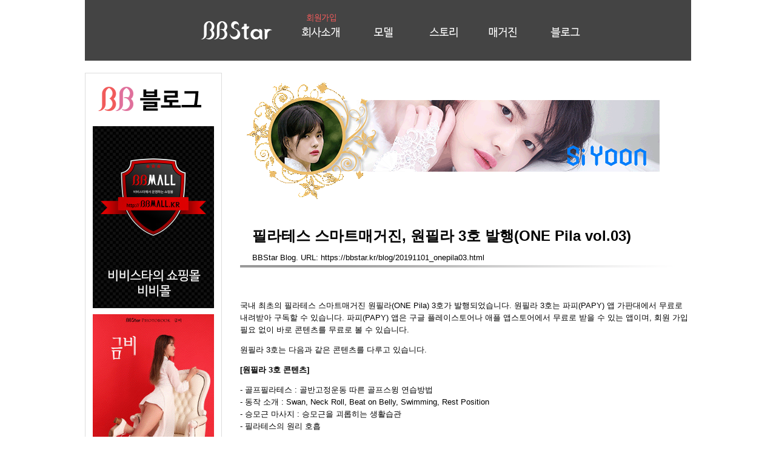

--- FILE ---
content_type: text/html; charset=UTF-8
request_url: https://bbstar.kr/blog/20191101_onepila03.html
body_size: 9624
content:
<!DOCTYPE html PUBLIC "-//W3C//DTD XHTML 1.0 Transitional//EN"
   "http://www.w3.org/TR/xhtml1/DTD/xhtml1-transitional.dtd">
<html xmlns="http://www.w3.org/1999/xhtml" id="sixapart-standard">
<head>
  <meta http-equiv="Content-Type" content="text/html; charset=utf-8" />
  <meta name="generator" content="BBStar.kr" />

  <link rel="alternate" type="application/atom+xml" title="Atom" href="https://bbstar.kr/blog/atom.xml" />
  <link rel="alternate" type="application/rss+xml" title="RSS 2.0" href="https://bbstar.kr/blog/index.xml" />

  <title>비비스타 블로그(BBStar Blog): 필라테스 스마트매거진, 원필라 3호 발행(ONE Pila vol.03)</title>

  <link rel="start" href="https://bbstar.kr/blog/" title="Home" />
  <link rel="prev" href="https://bbstar.kr/blog/item_stage04.html" title="박경준의 스테이지 4호(Stage vol.04)" />
  <link rel="next" href="https://bbstar.kr/blog/item_onepila03.html" title="원필라 3호 (ONE Pila vol.03)" />

  <!--
<rdf:RDF xmlns:rdf="http://www.w3.org/1999/02/22-rdf-syntax-ns#"
         xmlns:trackback="http://madskills.com/public/xml/rss/module/trackback/"
         xmlns:dc="http://purl.org/dc/elements/1.1/">
<rdf:Description
    rdf:about="https://bbstar.kr/blog/20191101_onepila03.html"
    trackback:ping="https://www.bbstar.kr/mt/mt-tb.cgi/650"
    dc:title="필라테스 스마트매거진, 원필라 3호 발행(ONE Pila vol.03)"
    dc:identifier="https://bbstar.kr/blog/20191101_onepila03.html"
    dc:subject="Log"
    dc:description="국내 최초의 필라테스 스마트매거진 원필라(ONE Pila) 3호가 발행되었습니다. 원필라 3호는 파피(PAPY) 앱 가판대에서 무료로 내려받아 구독할 수 있습니다. 파피(PAPY) 앱은 구글 플레이스토어나 애플 앱스토어에서 무료로 받을 수 있는 앱이며, 회원 가입 필요 없이 바로 콘텐츠를 무료로 볼 수 있습니다. 원필라..."
    dc:creator=""
    dc:date="2019-11-01T10:17:36+09:00" />
</rdf:RDF>
-->


  

  <script type="text/javascript" src="https://bbstar.kr/blog/mt-site.js"></script>

  <link rel="stylesheet" href="/bbstar.css" type="text/css" />
  <link rel="shortcut icon" href="/bbstar.ico" />
  <script language="Javascript" type="text/javascript" src="/bbstar.js"></script>

</head>

<body>

<!-- bbstar Blog Individual Entry Archive Template -->
<div id="bodybox">

  <script type="text/javascript"> menutop(); </script>
  <br />

  <div id="side">

  <center>
  <a href="/blog/index.html"><img src="/icon/side_blog.png" border="0" alt="go Blog Menu" /></a>
  <br />
  <script type="text/javascript"> ad_side(); </script>
  <br />
				
  <a href="/blog/archives.html"><img src="/icon/side_archives.png" border="0" alt="All Archives" /></a>
  <br />
  <br />
  <a href="https://bbstar.kr/blog/atom.xml"><img src="/icon/side_rss.png" border="0" alt="RSS, Atom" /></a>
  <br />
  <br />
  </center>
                     
<!-- side end -->
  </div>

	
  <div id="data">

  <script type="text/javascript"> ad_post(); </script>
  <br />

  <div id="data_titlebox">
  <h1 id="data_title"> 필라테스 스마트매거진, 원필라 3호 발행(ONE Pila vol.03) </h1>
  <span id="data_menu"> BBStar Blog. URL: https://bbstar.kr/blog/20191101_onepila03.html</span>
  </div>
  <br />
  <br />


                  <div class="data_text">
          <p>국내 최초의 필라테스 스마트매거진 원필라(ONE Pila) 3호가 발행되었습니다. 원필라 3호는 파피(PAPY) 앱 가판대에서 무료로 내려받아 구독할 수 있습니다. 파피(PAPY) 앱은 구글 플레이스토어나 애플 앱스토어에서 무료로 받을 수 있는 앱이며, 회원 가입 필요 없이 바로 콘텐츠를 무료로 볼 수 있습니다.</p>

<p>원필라 3호는 다음과 같은 콘텐츠를 다루고 있습니다.</p>

<p><strong>[원필라 3호 콘텐츠]</strong></p>

<p>- 골프필라테스 : 골반고정운동 따른 골프스윙 연습방법<br />
- 동작 소개 : Swan,  Neck Roll, Beat on Belly, Swimming, Rest Position<br />
- 승모근 마사지 : 승모근을 괴롭히는 생활습관<br />
- 필라테스의 원리 호흡</p>

<center>
<a href="https://play.google.com/store/apps/details?id=kr.bbstar.papy"><img src="/image/20191101_onepila03_2.jpg" alt="필라테스 스마트매거진, 원필라 3호 발행, ONE Pila vol.03" /></a>
</center>

          </div>
        
                     
        <br />
        <br />
        <br />

<script type="text/javascript"> ad_subitem4(); </script>
        <br />
        <br />


                  <div class="data_tag">
                      <font color="#ffffff"> 3호 </font>
                      <font color="#ffffff"> Anne pilates </font>
                      <font color="#ffffff"> Beat on Belly </font>
                      <font color="#ffffff"> Neck Roll </font>
                      <font color="#ffffff"> ONE Pila </font>
                      <font color="#ffffff"> Pilates </font>
                      <font color="#ffffff"> Pilates magazine </font>
                      <font color="#ffffff"> Rest Position </font>
                      <font color="#ffffff"> Swan </font>
                      <font color="#ffffff"> Swimming </font>
                      <font color="#ffffff"> app </font>
                      <font color="#ffffff"> apple </font>
                      <font color="#ffffff"> appstore </font>
                      <font color="#ffffff"> bbstar </font>
                      <font color="#ffffff"> ebook </font>
                      <font color="#ffffff"> google </font>
                      <font color="#ffffff"> ipad </font>
                      <font color="#ffffff"> iphone </font>
                      <font color="#ffffff"> itunes </font>
                      <font color="#ffffff"> magazine </font>
                      <font color="#ffffff"> playstore </font>
                      <font color="#ffffff"> smart magazine </font>
                      <font color="#ffffff"> 가판대 </font>
                      <font color="#ffffff"> 골반 </font>
                      <font color="#ffffff"> 골반고정운동 </font>
                      <font color="#ffffff"> 골프스윙 </font>
                      <font color="#ffffff"> 골프필라테스 </font>
                      <font color="#ffffff"> 교육 </font>
                      <font color="#ffffff"> 구글 </font>
                      <font color="#ffffff"> 동작소개 </font>
                      <font color="#ffffff"> 무료잡지 </font>
                      <font color="#ffffff"> 발행 </font>
                      <font color="#ffffff"> 비비스타 </font>
                      <font color="#ffffff"> 스마트매거진 </font>
                      <font color="#ffffff"> 스마트잡지 </font>
                      <font color="#ffffff"> 승모근 마사지 </font>
                      <font color="#ffffff"> 승모근. 마사지 </font>
                      <font color="#ffffff"> 아이템 </font>
                      <font color="#ffffff"> 아이템소개 </font>
                      <font color="#ffffff"> 아이튠즈 </font>
                      <font color="#ffffff"> 아이패드 </font>
                      <font color="#ffffff"> 아이폰 </font>
                      <font color="#ffffff"> 아이폰용 </font>
                      <font color="#ffffff"> 안드로이드 </font>
                      <font color="#ffffff"> 애플 </font>
                      <font color="#ffffff"> 앤필라테스 </font>
                      <font color="#ffffff"> 앱스토어 </font>
                      <font color="#ffffff"> 원리 호흡 </font>
                      <font color="#ffffff"> 원필라 </font>
                      <font color="#ffffff"> 윤정생각 </font>
                      <font color="#ffffff"> 음식과 필라테스 </font>
                      <font color="#ffffff"> 이북 </font>
                      <font color="#ffffff"> 전자잡지 </font>
                      <font color="#ffffff"> 전자책 </font>
                      <font color="#ffffff"> 전자책뷰어 </font>
                      <font color="#ffffff"> 지도자 </font>
                      <font color="#ffffff"> 최윤정 </font>
                      <font color="#ffffff"> 출시 </font>
                      <font color="#ffffff"> 플레이스토어 </font>
                      <font color="#ffffff"> 피크필라테스 </font>
                      <font color="#ffffff"> 필라테스 </font>
                      <font color="#ffffff"> 필라테스 동작 </font>
                      <font color="#ffffff"> 필라테스 지도자 </font>
                      <font color="#ffffff"> 필라테스교육 </font>
                      <font color="#ffffff"> 필라테스잡지 </font>
                      <font color="#ffffff"> 필라테스전문잡지 </font>
          
          </div>
        
  <br />
  <br />

<!-- 먼글(TrackBack) -->									
        
        <br />

<!-- 덧글(Comment) -->									
         <!-- MTIfCommentsActive end -->
  <br />
  <br />
<script>
  (function(i,s,o,g,r,a,m){i['GoogleAnalyticsObject']=r;i[r]=i[r]||function(){
  (i[r].q=i[r].q||[]).push(arguments)},i[r].l=1*new Date();a=s.createElement(o),
  m=s.getElementsByTagName(o)[0];a.async=1;a.src=g;m.parentNode.insertBefore(a,m)
  })(window,document,'script','https://www.google-analytics.com/analytics.js','ga');

  ga('create', 'UA-78493135-1', 'auto');
  ga('send', 'pageview');

</script>

<!-- data end -->
  </div>

<!-- bodybox end -->
</div>

</body>
</html>



--- FILE ---
content_type: text/css
request_url: https://bbstar.kr/bbstar.css
body_size: 10817
content:
/* ===================================================================== */
/* BBStar basic elements */
/* ===================================================================== */

html
{
   margin: 0;
   /* setting border: 0 hoses ie6 win window inner well border */
   padding: 0;
}

/* 바디 설정 */
body
{
  margin: 0;
  /* setting border: 0 hoses ie5 win window inner well border */
  padding: 0;
  font-family: verdana, 'trebuchet ms', sans-serif, '돋움', '돋움체', 'dotum', palatino, georgia, arial;
  font-weight:normal;
  font-size: 13px;
  color:#000000;
  text-align: center;
  line-height:160%;
  background:#ffffff;
}

form, input { margin: 0; padding: 0; }
a { text-decoration: none; }
a img { border: 0; }
a:link { color: #222222; }
a:visited { color: #444444; }
a:active { color: #000000; }
a:hover { color: #777777; text-decoration: none !important; }

/* standard helper classes */
.clr
{
   clear: both;
   overflow: hidden;
   width: 1px;
   height: 1px;
   margin: 0 -1px -1px 0;
   border: 0;
   padding: 0;
   font-size: 0;
   line-height: 0;
}


/* ===================================================================== */
/* BBStar.kr basic text CSS
/* ===================================================================== */

.title_h1 { font-size: 18px; font-weight:bold; text-shadow: #aaaaaa 0 3px 3px; }
.title_h2 { font-size: 15px; font-weight:bold; }

gangjo { font-weight:bold; }

.qna_q { font-size: 14px; color:#00B5E3; font-weight:bold; }
.qna_a { font-size: 14px; color:#555555; font-weight:normal; }

.bgbox { padding:5px; border:1px solid #dddddd; }
.mainbox { padding:5px; border:1px solid #dddddd; }
.graybox { padding:0px; border:1px solid #cccccc; background:#e5e5e5;}
.whitebox { padding:5px; border:1px solid #ffffff; }

h2 { font-size: 18px; font-weight:bold; text-shadow: #aaaaaa 0 3px 3px; }
h3 { font-size: 15px; font-weight:bold; }

.nounderline a { text-decoration: none; }
.nounderline a:hover { text-decoration: underline; }

.title1 { font-size: 36px; color:#ffffff; vertical-align : 30%;}
.title2 { font-size: 36px; color:#ffffff; }
.title3 { font-size: 24px; color:#ffffff; }
.text1st { font-size: 20px; color:#448ccb; }
.text2nd { font-size: 18px; color:000000; }
.text3rd { font-size: 16px; font-weight:bold; color:000000; }
.textwh { color:#ffffff; }
.faq_q { font-size: 18px; color:#448ccb; }
.faq_a { font-size: 18px; color:000000; }
.commentw { font-size: 16px; font-weight:bold; color:#ffffff; }
.commentb { font-size: 16px; font-weight:bold; color:#555555; }

.text_w { font-size: 16px; font-weight:normal; color:#ffffff; }
.text_b { font-size: 16px; font-weight:normal; color:#000000; }
.text_emw { font-size: 18px; font-weight:bold; color:#ffffff; }
.text_emb { font-size: 18px; font-weight:bold; color:#555555; }
.text_paw { font-size: 24px; font-weight:bold; color:#ffffff; }
.text_pab { font-size: 24px; font-weight:bold; color:#0b6db7; }

.boxb
{
  width:215px; /* necessary for ie win */
  height:50px; /* necessary for ie win */
  font-size: 16px; color:#448ccb;  font-weight:bold; 
  text-align : center;
  background:url(/icon/ic_box1b.png) no-repeat;
  padding: 15px 5px 5px 5px;
}

.boxw
{
  width:215px; /* necessary for ie win */
  height:50px; /* necessary for ie win */
	font-size: 16px; color:#ffffff; 
  text-align : center;
  background:url(/icon/ic_box1w.png) no-repeat; 
}


/* ===================================================================== */
/* bbstar Bodybox Define */
/* ===================================================================== */

#bodybox
{
   position: relative;
   margin: 0 auto; /* center on everything else */
   width: 1000px;
   text-align: left;
}


#body1st
{
   position: relative;
   margin: 0 auto; /* center on everything else */
   width: 1600px;
   text-align: center;
}

#body2nd
{
   position: relative;
   margin: 0 auto; /* center on everything else */
   width: 1000px;
   text-align: left;
}



/* ===================================================================== */
/* Menutop MenusubDefine, SubMenu Define */
/* ===================================================================== */

#menutop
{
  height:100px; /* necessary for ie win */
  text-align : center;
  padding-left : 0px ; 
  color:#000000;
  background:#444444; 
}


#menusub
{
  height:100px; 
  background-color : #444444;
  color:#bbbbbb;
  text-align : center;
}

#menusubhome
{
  height:120px; 
  background-color : #444444;
  color:#bbbbbb;
  text-align : center;
}

#menusub_box
{
   margin: 0 auto; /* center on everything else */
   width: 950px;
   text-align: left;
}


#menusub_left 
{ 
  width: 200px; /* ie */ 
  display: inline; /* ie win bugfix */
  position : relative;
  top : 50px;
  text-align : left; 
  padding: 2px 2px 2px 50px;
}

#menusub_right { 
  width: 740px; /* ie */ 
  padding: 2px 2px 2px 40px;
  text-align : left;
  color:#eeeeee;
  position : relative;
  top : -20px;
  left : 220px;
}

#menusub_right_bold 
{
  font-weight: bold;
  font-size: 14px;
  color:#000000;
  text-align: left;
  line-height:150%;
  padding-left: 20px;
  padding-top: 14px;
}

a menusub_box:link { color: #ffffff; }
a menusub_box:visited { color: #ffffff; }
a menusub_box:active { color: #ffffff; }
a menusub_box:hover { color: #ffffff;}



/* ===================================================================== */
/* BBStar Official Define */
/* ===================================================================== */

#official_topbg
{
   background:#7ea6b4;  
   height:100px; 
}

#official_titlebox
{
   position: relative;
   margin: 0 auto; /* center on everything else */
   width: 960px;
   text-align: left;
}

#official_titlemargin
{
   width:950px;  
	 margin: 0px 0px 0px 20px; 
	 padding: 40px 20px 10px 20px;
}

#official_title  { font-size: 20px; color:#ffffff; }

#official_entrybox { 
   position: relative;
   margin: 0 auto; /* center on everything else */
   width: 940px; /* ie */ 
   text-align : left;
}

#official_tag  { font-size: 13px; color:#ffffff; }

#official_entrybox a { text-decoration: none; }
#official_entrybox a:hover { text-decoration: underline; }

/* ===================================================================== */
/* BBStar model Define */
/* ===================================================================== */

#model_body
{
  background:#000000;
}

#model_topbg
{
   background:#222222;  
   height:100px; 
}

#model_titlebox
{
   position: relative;
   margin: 0 auto; /* center on everything else */
   width: 960px;
   text-align: left;
}

#model_titlemargin
{
   width:950px;  
	 margin: 0px 0px 0px 20px; 
	 padding: 40px 20px 10px 50px;
}

#model_title  { font-size: 20px; color:#ffffff; }

#model_entrybox { 
   position: relative;
   margin: 0 auto; /* center on everything else */
   width: 940px; /* ie */ 
   text-align : left;
}

#model_tag  { font-size: 13px; color:#000000; }


#model_entrybox a { text-decoration: none; }
#model_entrybox a:hover { text-decoration: underline; }

/* ===================================================================== */
/* BBStar magazine Define */
/* ===================================================================== */

#magazine_topbg
{
   background:#7ea6b4;  
   height:100px; 
}

#magazine_titlebox
{
   position: relative;
   margin: 0 auto; /* center on everything else */
   width: 960px;
   text-align: left;
}

#magazine_titlemargin
{
   width:950px;  
	 margin: 0px 0px 0px 20px; 
	 padding: 40px 20px 10px 20px;
}

#magazine_title  { font-size: 20px; color:#ffffff; }

#magazine_entrybox { 
   position: relative;
   margin: 0 auto; /* center on everything else */
   width: 940px; /* ie */ 
   text-align : left;
   font-size: 15px; 
}

#magazine_tag  { font-size: 13px; color:#ffffff; }

#magazine_entrybox a { text-decoration: none; }
#magazine_entrybox a:hover { text-decoration: underline; }

.magazine_h1 { font-size: 24px; font-weight:bold; text-shadow: #aaaaaa 0 3px 3px; }
.magazine_h2 { font-size: 18px; font-weight:bold; }
.magazine_strong { font-size: 15px; font-weight:bold; }
.magazine_guide { font-size: 15px; font-weight:bold; text-shadow: #aaaaaa 0 2px 2px; }
.magazine_explain { font-size: 15px; color:#991111; font-weight:normal; }
.magazine_dialogue { font-size: 15px; color:#1e75b8; font-weight:normal; }
.magazine_writer { font-size: 15px; color:#007af8; font-weight:normal; }

.magazine_q { font-size: 15px; color:#0050a2; font-weight:normal; }
.magazine_a { font-size: 15px; color:#000000; font-weight:normal; }


/* ===================================================================== */
/* BBStar Single Stage Define */
/* ===================================================================== */


#sstage { 
  width: 940px; /* ie */ 
  text-align : left;
}


#sstage_titlebox
{
   width: 900px; /* necessary for ie win */
   height: 80px; /* necessary for ie win */
   background: url(/icon/bg_sstagetitle.png) no-repeat;
   padding-left: 40px;
   padding-top: 20px;
}

#sstage_title 
{
  font-weight: bold;
  font-size: 24px;
  color:#000000;
  text-align: left;
  line-height:115%;
}



#sstage a { text-decoration: none; }
#sstage a:hover { text-decoration: none; }



/* ===================================================================== */
/* BBStar Side Define */
/* ===================================================================== */


#side 
{ 
  width: 220px; /* ie */ 
  display: inline; /* ie win bugfix */
  position: relative; 
  float: left; 
  text-align : left; 
  padding: 2px 2px 2px 2px;
  border:1px solid #dddddd;
}


#side a { text-decoration: none; }
#side a:hover { text-decoration: none; }


/* ===================================================================== */
/* BBStar Data Define */
/* ===================================================================== */

#data { 
  width: 740px; /* ie */ 
  margin: 0px 2px 2px 12px;
  padding: 5px 2px 5px 8px;
  position: relative;  
  float: right; 
  text-align : left;
}

#data a { text-decoration: none; }
#data a:hover { text-decoration: none; }

#data_titlebox
{
   width: 720px; /* necessary for ie win */
   height: 80px; /* necessary for ie win */
   background: url(/icon/bg_datatitlebox.png) no-repeat;
}

#data_title 
{
  font-weight: bold;
  font-size: 24px;
  color:#000000;
  text-align: left;
  line-height:115%;
  padding-left: 20px;
  padding-top: 14px;
}


#data_menu 
{
  font-family: verdana, 'trebuchet ms', sans-serif, '돋움', '돋움체', 'dotum', palatino, georgia, arial;
  font-size: 13px;
  color:#000000;
  text-align: left;
  line-height:115%;
  padding-left: 20px;
  padding-top: 14px;
}

#data_text 
{
  font-family: '돋움', '돋움체', 'dotum', georgia, palatino, verdana, arial, sans-serif;         
  font-size: 13px;
  color:#000000;
  text-align: left;
  line-height:160%;
}

#data_tag 
{
   font-weight: normal;
}



--- FILE ---
content_type: text/javascript
request_url: https://bbstar.kr/bbstar.js
body_size: 22981
content:
function menusubhome() 
{ 
document.write("<div id=\"menusubhome\">");
document.write("<div id=\"menusub_box\">");
document.write("<div id=\"menusub_left\">");
document.write("<a href=\"/index.html\"><img src=\"/icon/bbstar_logo_menusub.png\" /></a>");
document.write("</div>");
document.write("<div id=\"menusub_right\">");
document.write("<br />");
document.write("<a href=\"/sitemap.html\"><span class=\"textwh\">&middot; Sitemap</span> &nbsp; &nbsp; </a>");
document.write("<a href=\"/privacy.html\"><span class=\"textwh\">&nbsp; &nbsp; &nbsp; &nbsp; &middot; 개인정보 취급방침</span></a>");
document.write("&nbsp; &middot; 개인정보보호정책 책임자 : 안병현&nbsp; &nbsp; &middot; Tel : 010-4530-0520<br />");
document.write("&middot; 상호 : 비비스타  &nbsp; &nbsp; &middot; 사업자번호 : 121-55-15168 &nbsp; &nbsp; &middot; E-mail : bbstarkr@gmail.com  <br />");
document.write("Copyright ⓒ 2014. BBStar,  All rights reserved. <br />");
document.write("</div>");
document.write("</div>");
document.write("</div>");

}




function menutop() 
{ 
document.write("<div id=\"menutop\">");
document.write("<a href=\"/index.html\"><img src=\"/icon/menu_top_home1.png\" border=\"0\" alt=\"비비스타홈\"></a>");
document.write("<a href=\"/about.html\"><img src=\"/icon/menu_top_about1.png\" border=\"0\" alt=\"비비스타소개\"></a>");
document.write("<a href=\"/model/index.html\"><img src=\"/icon/menu_top_model1.png\" border=\"0\" alt=\"모델\"></a>");
document.write("<a href=\"/story/index.html\"><img src=\"/icon/menu_top_story1.png\" border=\"0\" alt=\"비비스토리\"></a>");
document.write("<a href=\"/magazine/index.html\"><img src=\"/icon/menu_top_magazine1.png\" border=\"0\" alt=\"매거진\"></a>");
document.write("<a href=\"/blog/index.html\"><img src=\"/icon/menu_top_blog1.png\" border=\"0\" alt=\"비비스타 블로그\"></a>");
document.write("</div>");
}


function menusub() 
{ 
document.write("<div id=\"menusub\">");
document.write("</br>");
document.write("<a href=\"/index.html\"><img src=\"/icon/bbstar_logo_menusub.png\" border=\"0\" alt=\"go bbstar.kr\"></a>");
document.write("</br>");
document.write("<a href=\"/sitemap.html\"  style=\"color:#ffffff\"> Sitemap </a>");
document.write(" &nbsp;  &nbsp; <a href=\"/privacy.html\"   style=\"color:#ffffff\"> 개인정보 취급방침 </a>");
document.write(" &nbsp;  &nbsp; <a href=\"/contactus.html\"   style=\"color:#ffffff\"> 연락처 </a>");
document.write(" &nbsp;  &nbsp; Copyright ⓒ 2014. BBStar,  All rights reserved. </br>");
document.write("</br>");
document.write("</div>");
}



function menusub2() 
{ 
document.write("<div id=\"menusub\">");
document.write("<div id=\"menusub_box\">");
document.write("<div id=\"menusub_left\">");
document.write("<a href=\"/index.html\"><img src=\"/icon/ic_sub_bbstar.png\" /></a>");
document.write("</div>");
document.write("<div id=\"menusub_right\">");
document.write("<br />");
document.write("<a href=\"/sitemap.html\"><span class=\"textwh\">&middot; Sitemap</span> &nbsp; &nbsp; </a>");
document.write("<a href=\"/privacy.html\"><span class=\"textwh\">&middot; 개인정보 취급방침</span></a>");
document.write("<br /><br />");
document.write("&middot; 주소 : 서울시 강서구 국회대로7길 129-3 &nbsp; &nbsp; &nbsp; &middot; Tel : 031)355-4283 &nbsp; &nbsp; &nbsp; &nbsp; <br />");
document.write("&middot; E-mail : sw2004@sinwoomtech.com  &nbsp; &nbsp; &nbsp; &nbsp; &nbsp; &nbsp; &nbsp; &nbsp; &nbsp; &middot; 개인정보보호정책 책임자 : 안병현 실장<br />");
document.write("&middot; 상호 : 비비스타  &nbsp; &nbsp; &middot; 사업자 : 박은주 &nbsp; &nbsp; &nbsp; &middot; 사업자번호 : 121-55-15168 <br />");
document.write("Copyright ⓒ 2014. bbstar.kr,  All rights reserved. <br />");
document.write("</div>");
document.write("</div>");
document.write("</div>");

}



function menutop_cn() 
{ 
document.write("<div id=\"menutop\">");
document.write("<a href=\"/cn/index.html\"><img src=\"/icon/mt_home1.gif\" border=\"0\" alt=\"BBStar网站\"></a>");
document.write("<a href=\"/cn/index.html\"><img src=\"/icon/mt_home2.png\" border=\"0\" alt=\"BBStar网站\"></a>");
document.write("<a href=\"/cn/about.html\"><img src=\"/icon/mt_about1_cn.png\" border=\"0\" alt=\"BBStar介绍\"></a>");
document.write("<a href=\"/cn/model.html\"><img src=\"/icon/mt_model1_cn.png\" border=\"0\" alt=\"模特\"></a>");
document.write("<a href=\"/cn/indexblog.html\"><img src=\"/icon/mt_blog1_cn.png\" border=\"0\" alt=\"博客\"></a>");
document.write("<a href=\"/index.html\"><img src=\"/icon/mt_site_korean1.png\" border=\"0\" alt=\"한국어\"></a>");
document.write("<a href=\"/en/index.html\"><img src=\"/icon/mt_site_english1.png\" border=\"0\" alt=\"English\"></a>");
document.write("<a href=\"/jp/index.html\"><img src=\"/icon/mt_site_japanese1.png\" border=\"0\" alt=\"日本\"></a>");
document.write("</div>");
}

function menutop_jp() 
{ 
document.write("<div id=\"menutop\">");
document.write("<a href=\"/jp/index.html\"><img src=\"/icon/mt_home1.gif\" border=\"0\" alt=\"BBStar ホーム\"></a>");
document.write("<a href=\"/jp/index.html\"><img src=\"/icon/mt_home2.png\" border=\"0\" alt=\"BBStar ホーム\"></a>");
document.write("<a href=\"/jp/about.html\"><img src=\"/icon/mt_about1_jp.png\" border=\"0\" alt=\"BBStar紹介\"></a>");
document.write("<a href=\"/jp/model.html\"><img src=\"/icon/mt_model1_jp.png\" border=\"0\" alt=\"モデル\"></a>");
document.write("<a href=\"/jp/indexblog.html\"><img src=\"/icon/mt_blog1_jp.png\" border=\"0\" alt=\"ブログ\"></a>");
document.write("<a href=\"/index.html\"><img src=\"/icon/mt_site_korean1.png\" border=\"0\" alt=\"한국어\"></a>");
document.write("<a href=\"/en/index.html\"><img src=\"/icon/mt_site_english1.png\" border=\"0\" alt=\"English\"></a>");
document.write("<a href=\"/cn/index.html\"><img src=\"/icon/mt_site_chinese1.png\" border=\"0\" alt=\"中?\"></a>");
document.write("</div>");
}

function menutop_en() 
{ 
document.write("<div id=\"menutop\">");
document.write("<a href=\"/en/index.html\"><img src=\"/icon/mt_home1.gif\" border=\"0\" alt=\"Home\"></a>");
document.write("<a href=\"/en/index.html\"><img src=\"/icon/mt_home2.png\" border=\"0\" alt=\"Home\"></a>");
document.write("<a href=\"/en/about.html\"><img src=\"/icon/mt_about1_en.png\" border=\"0\" alt=\"About BBStar\"></a>");
document.write("<a href=\"/en/model.html\"><img src=\"/icon/mt_model1_en.png\" border=\"0\" alt=\"Models\"></a>");
document.write("<a href=\"/en/indexblog.html\"><img src=\"/icon/mt_blog1_en.png\" border=\"0\" alt=\"Blog\"></a>");
document.write("<a href=\"/index.html\"><img src=\"/icon/mt_site_korean1.png\" border=\"0\" alt=\"한국어\"></a>");
document.write("<a href=\"/cn/index.html\"><img src=\"/icon/mt_site_chinese1.png\" border=\"0\" alt=\"中文\"></a>");
document.write("<a href=\"/jp/index.html\"><img src=\"/icon/mt_site_japanese1.png\" border=\"0\" alt=\"日本語\"></a>");
document.write("</div>");
}





function menusub_cn() 
{ 
document.write("<div id=\"menusub\">");
document.write("<a href=\"/cn/index.html\"><img src=\"/icon/bbstar_logo_menusub.png\" border=\"0\" alt=\"go BBStar Chinese\"></a>");
document.write("</br>");
document.write("<a href=\"/cn/sitemap.html\"> 网站地图 </a>");
document.write(" &nbsp;  &nbsp; <a href=\"/cn/contactus.html\"> 联系我们 </a>");
document.write(" &nbsp;  &nbsp; Copyright ⓒ 2014. bbstar.kr,  All rights reserved. </br>");
document.write("</div>");
}


function menusub_jp() 
{ 
document.write("<div id=\"menusub\">");
document.write("<a href=\"/jp/index.html\"><img src=\"/icon/bbstar_logo_menusub.png\" border=\"0\" alt=\"go BBStar Japanese\"></a>");
document.write("</br>");
document.write("<a href=\"/jp/sitemap.html\"> サイトマップ </a>");
document.write(" &nbsp;  &nbsp; <a href=\"/jp/contactus.html\"> お問い合わせ </a>");
document.write(" &nbsp;  &nbsp; Copyright ⓒ 2014. bbstar.kr,  All rights reserved. </br>");
document.write("</div>");
}


function menusub_en() 
{ 
document.write("<div id=\"menusub\">");
document.write("<a href=\"/en/index.html\"><img src=\"/icon/bbstar_logo_menusub.png\" border=\"0\" alt=\"go BBStar Elgnish\"></a>");
document.write("</br>");
document.write("<a href=\"/en/sitemap.html\"> Sitemap </a>");
document.write(" &nbsp;  &nbsp; <a href=\"/en/contactus.html\"> Contact Us </a>");
document.write(" &nbsp;  &nbsp; Copyright ⓒ 2014. bbstar.kr,  All rights reserved. </br>");
document.write("</div>");
}

function ad_subitem4() 
{ 
document.write("<div>");
document.write("<center>");
document.write("<a href=\"https://bbstar.kr/item.html\"><img src=\"/ad/ad_subitem_720x60_new.jpg\" vspace=\"10\"  hspace=\"0\" alt=\"Go Item List \"></a>");
document.write("</br>");
document.write("<a href=\"https://bbstar.kr/magazine/ce.html\"><img src=\"/ad/ad_subitem_180x180_ce.jpg\" vspace=\"0\"  hspace=\"0\" alt=\"치프 이그제큐티브 매거진 \"></a>");
document.write("<a href=\"https://bbstar.kr/magazine/stage.html\"><img src=\"/ad/ad_subitem_180x180_stage.jpg\" vspace=\"0\"  hspace=\"0\" alt=\"박경준의 스테이지 매거진 \"></a>");
document.write("<a href=\"https://bbstar.kr/magazine/onepila.html\"><img src=\"/ad/ad_subitem_180x180_onepila.jpg\" vspace=\"0\"  hspace=\"0\" alt=\"원필라 매거진 \"></a>");
document.write("<a href=\"https://bbstar.kr/magazine/cici.html\"><img src=\"/ad/ad_subitem_180x180_cici.jpg\" vspace=\"0\"  hspace=\"0\" alt=\"씨씨 매거진 \"></a>");
document.write("</br>");
document.write("<a href=\"http://bbstar.kr/model/leeujin.html\"><img src=\"/ad/ad_subitem_180x180_leeujin.jpg\" vspace=\"0\"  hspace=\"0\" alt=\"미스비비 이유진 갤러리 \"></a>");
document.write("<a href=\"http://bbstar.kr/model/gumbi.html\"><img src=\"/ad/ad_subitem_180x180_gumbi.jpg\" vspace=\"0\"  hspace=\"0\" alt=\"미스비비 금비 갤러리 \"></a>");
document.write("<a href=\"http://bbstar.kr/model/chahyun.html\"><img src=\"/ad/ad_subitem_180x180_chahyun.jpg\" vspace=\"0\"  hspace=\"0\" alt=\"미스비비 차현 갤러리 \"></a>");
document.write("<a href=\"http://bbstar.kr/model/eunpa.html\"><img src=\"/ad/ad_subitem_180x180_eunpa.jpg\" vspace=\"0\"  hspace=\"0\" alt=\"미스비비 은파 갤러리 \"></a>");
document.write("</br>");
document.write("<a href=\"http://bbstar.kr/blog/item_bb023.html\"><img src=\"/ad/ad_subitem_180x270_bb023.jpg\" vspace=\"0\"  hspace=\"0\" alt=\"미스비비 빈서연 1집 화보집  \"></a>");
document.write("<a href=\"http://bbstar.kr/blog/item_bb022.html\"><img src=\"/ad/ad_subitem_180x270_bb022.jpg\" vspace=\"0\"  hspace=\"0\" alt=\"미스비비 금비 2집 화보집  \"></a>");
document.write("<a href=\"http://bbstar.kr/blog/item_bb021.html\"><img src=\"/ad/ad_subitem_180x270_bb021.jpg\" vspace=\"0\"  hspace=\"0\" alt=\"미스비비 혜율 2집 화보집  \"></a>");
document.write("<a href=\"http://bbstar.kr/blog/item_bb020.html\"><img src=\"/ad/ad_subitem_180x270_bb020.jpg\" vspace=\"0\"  hspace=\"0\" alt=\"미스비비 이유진 1집 화보집  \"></a>");
document.write("</br>");
document.write("</br>");
document.write("</center>");
document.write("</div>");
}


function ad_subitem() 
{ 
document.write("<div>");
document.write("<center>");
document.write("<a href=\"https://bbstar.kr/item.html\"><img src=\"/ad/ad_subitem_900x60_new.jpg\" vspace=\"10\"  hspace=\"0\" alt=\"Go Item List \"></a>");
document.write("</br>");
document.write("<a href=\"https://bbstar.kr/magazine/ce.html\"><img src=\"/ad/ad_subitem_180x180_ce.jpg\" vspace=\"0\"  hspace=\"0\" alt=\"치프 이그제큐티브 매거진 \"></a>");
document.write("<a href=\"https://bbstar.kr/magazine/stage.html\"><img src=\"/ad/ad_subitem_180x180_stage.jpg\" vspace=\"0\"  hspace=\"0\" alt=\"박경준의 스테이지 매거진 \"></a>");
document.write("<a href=\"https://bbstar.kr/magazine/onepila.html\"><img src=\"/ad/ad_subitem_180x180_onepila.jpg\" vspace=\"0\"  hspace=\"0\" alt=\"원필라 매거진 \"></a>");
document.write("<a href=\"https://bbstar.kr/magazine/cici.html\"><img src=\"/ad/ad_subitem_180x180_cici.jpg\" vspace=\"0\"  hspace=\"0\" alt=\"씨씨 매거진 \"></a>");
document.write("<a href=\"https://bbstar.kr/blog/item_dbook001.html\"><img src=\"/ad/ad_subitem_180x180_dbook001.jpg\" vspace=\"0\"  hspace=\"0\" alt=\"제4차산업혁명과 블랙칼라 \"></a>");
document.write("</br>");
document.write("<a href=\"http://bbstar.kr/model/hyejin.html\"><img src=\"/ad/ad_subitem_180x180_hyejin.jpg\" vspace=\"0\"  hspace=\"0\" alt=\"미스비비 혜진 갤러리 \"></a>");
document.write("<a href=\"http://bbstar.kr/model/leeujin.html\"><img src=\"/ad/ad_subitem_180x180_leeujin.jpg\" vspace=\"0\"  hspace=\"0\" alt=\"미스비비 이유진 갤러리 \"></a>");
document.write("<a href=\"http://bbstar.kr/model/gumbi.html\"><img src=\"/ad/ad_subitem_180x180_gumbi.jpg\" vspace=\"0\"  hspace=\"0\" alt=\"미스비비 금비 갤러리 \"></a>");
document.write("<a href=\"http://bbstar.kr/model/chahyun.html\"><img src=\"/ad/ad_subitem_180x180_chahyun.jpg\" vspace=\"0\"  hspace=\"0\" alt=\"미스비비 차현 갤러리 \"></a>");
document.write("<a href=\"http://bbstar.kr/model/eunpa.html\"><img src=\"/ad/ad_subitem_180x180_eunpa.jpg\" vspace=\"0\"  hspace=\"0\" alt=\"미스비비 은파 갤러리 \"></a>");
document.write("</br>");
document.write("<a href=\"http://bbstar.kr/blog/item_bb023.html\"><img src=\"/ad/ad_subitem_180x270_bb023.jpg\" vspace=\"0\"  hspace=\"0\" alt=\"미스비비 빈서연 1집 화보집  \"></a>");
document.write("<a href=\"http://bbstar.kr/blog/item_bb022.html\"><img src=\"/ad/ad_subitem_180x270_bb022.jpg\" vspace=\"0\"  hspace=\"0\" alt=\"미스비비 금비 2집 화보집  \"></a>");
document.write("<a href=\"http://bbstar.kr/blog/item_bb021.html\"><img src=\"/ad/ad_subitem_180x270_bb021.jpg\" vspace=\"0\"  hspace=\"0\" alt=\"미스비비 혜율 2집 화보집  \"></a>");
document.write("<a href=\"http://bbstar.kr/blog/item_bb020.html\"><img src=\"/ad/ad_subitem_180x270_bb020.jpg\" vspace=\"0\"  hspace=\"0\" alt=\"미스비비 이유진 1집 화보집  \"></a>");
document.write("<a href=\"http://bbstar.kr/blog/item_bb019.html\"><img src=\"/ad/ad_subitem_180x270_bb019.jpg\" vspace=\"0\"  hspace=\"0\" alt=\"미스비비 은파 2집 화보집  \"></a>");
document.write("</br>");
document.write("</br>");
document.write("</center>");
document.write("</div>");
}

function ad_submodel() 
{ 
document.write("<div style=\"background:#000000;\">");
document.write("<center>");
document.write("<a href=\"https://bbstar.kr/gallery.html\"><img src=\"/ad/ad_submodel_800x60_new.jpg\" vspace=\"10\"  hspace=\"0\" alt=\"Go Gallery \"></a>");
document.write("</br>");
document.write("<a href=\"http://bbstar.kr/model/leeujin.html\"><img src=\"/ad/ad_submodel_200x200_leeujin.jpg\" vspace=\"0\"  hspace=\"0\" alt=\"미스비비 이유진 갤러리 \"></a>");
document.write("<a href=\"http://bbstar.kr/model/gumbi.html\"><img src=\"/ad/ad_submodel_200x200_gumbi.jpg\" vspace=\"0\"  hspace=\"0\" alt=\"미스비비 금비 갤러리 \"></a>");
document.write("<a href=\"http://bbstar.kr/model/chahyun.html\"><img src=\"/ad/ad_submodel_200x200_chahyun.jpg\" vspace=\"0\"  hspace=\"0\" alt=\"미스비비 차현 갤러리 \"></a>");
document.write("<a href=\"http://bbstar.kr/model/eunpa.html\"><img src=\"/ad/ad_submodel_200x200_eunpa.jpg\" vspace=\"0\"  hspace=\"0\" alt=\"미스비비 은파 갤러리 \"></a>");
document.write("</br>");
document.write("<a href=\"http://bbstar.kr/model/siyoon.html\"><img src=\"/ad/ad_submodel_200x200_siyoon.jpg\" vspace=\"0\"  hspace=\"0\" alt=\"미스비비 시윤 갤러리 \"></a>");
document.write("<a href=\"http://bbstar.kr/model/hyejin.html\"><img src=\"/ad/ad_submodel_200x200_hyejin.jpg\" vspace=\"0\"  hspace=\"0\" alt=\"미스비비 혜진 갤러리 \"></a>");
document.write("<a href=\"http://bbstar.kr/model/body.html\"><img src=\"/ad/ad_submodel_200x200_body.jpg\" vspace=\"0\"  hspace=\"0\" alt=\"미스비비 바디 갤러리 \"></a>");
document.write("<a href=\"http://bbstar.kr/model/mihoo.html\"><img src=\"/ad/ad_submodel_200x200_mihoo.jpg\" vspace=\"0\"  hspace=\"0\" alt=\"미스비비 미후 갤러리 \"></a>");
document.write("</br>");
document.write("<a href=\"http://bbstar.kr/blog/item_bb023.html\"><img src=\"/ad/ad_submodel_200x300_bb023.jpg\" vspace=\"0\"  hspace=\"0\" alt=\"미스비비 빈서연 1집 화보집  \"></a>");
document.write("<a href=\"http://bbstar.kr/blog/item_bb022.html\"><img src=\"/ad/ad_submodel_200x300_bb022.jpg\" vspace=\"0\"  hspace=\"0\" alt=\"미스비비 금비 2집 화보집  \"></a>");
document.write("<a href=\"http://bbstar.kr/blog/item_bb021.html\"><img src=\"/ad/ad_submodel_200x300_bb021.jpg\" vspace=\"0\"  hspace=\"0\" alt=\"미스비비 혜율 2집 화보집  \"></a>");
document.write("<a href=\"http://bbstar.kr/blog/item_bb020.html\"><img src=\"/ad/ad_submodel_200x300_bb020.jpg\" vspace=\"0\"  hspace=\"0\" alt=\"미스비비 이유진 1집 화보집  \"></a>");
document.write("</br>");
document.write("</br>");
document.write("</center>");
document.write("</div>");
}




function ad_side() 
{ 
document.write("<div class=\"boxside\">");
document.write("<a href=\"http://bbmall.kr\"><img src=\"/image/20180601_adside_bbmall_200x300.jpg\" vspace=\"5\"  hspace=\"0\" border=\"1\" alt=\"출사 촬영 방송용 소품 의상 전문몰 비비몰  \"></a>");
document.write("<a href=\"http://bbstar.kr/photobook.html\"><img src=\"/image/20190415_ad_photobook_200x300.gif\" vspace=\"5\"  hspace=\"0\" border=\"1\" alt=\"모델 화보 발행 판매중, 리유2집한정판,미후, BODY, 바디 시리즈, 리유, RiU, 시윤, SiYoon\"></a>");
document.write("<a href=\"https://play.google.com/store/apps/details?id=kr.bbstar.m\"><img src=\"/image/20190415_ad_free_200x300.gif\" vspace=\"5\"  hspace=\"0\" border=\"1\" alt=\"씨씨, 무료잡지, 성인정보지, 스마트잡지, 전자잡지, 태블릿잡지, 무료화보 \"></a>");
document.write("<a href=\"http://bbstar.kr/blog/20190228_dbook001.html\"><img src=\"/image/20190218_dbook001_200x300.jpg\" vspace=\"5\"  hspace=\"0\" border=\"1\" alt=\"제4차산업혁명과 블랙칼라 V3.0판 발행\"></a>");
document.write("</div>");

}

function ad_side_cn() 
{ 
document.write("<div class=\"boxside\">");
document.write("<a href=\"/cn/photobook.html\"><img src=\"/image/20171218_photobook_cn.jpg\" vspace=\"5\"  hspace=\"0\" border=\"1\" alt=\"Photobook  \"></a>");
document.write("<a href=\"/cn/model.html\"><img src=\"/image/20171218_models_cn.jpg\" vspace=\"5\"  hspace=\"0\" border=\"1\" alt=\"Gallery\"></a>");
document.write("</div>");
}

function ad_side_jp() 
{ 
document.write("<div class=\"boxside\">");
document.write("<a href=\"/jp/photobook.html\"><img src=\"/image/20171218_photobook_jp.jpg\" vspace=\"5\"  hspace=\"0\" border=\"1\" alt=\"Photobook  \"></a>");
document.write("<a href=\"/jp/model.html\"><img src=\"/image/20171218_models_jp.jpg\" vspace=\"5\"  hspace=\"0\" border=\"1\" alt=\"Gallery\"></a>");
document.write("</div>");
}

function ad_side_en() 
{ 
document.write("<div class=\"boxside\">");
document.write("<a href=\"/en/photobook.html\"><img src=\"/image/20171218_photobook_en.jpg\" vspace=\"5\"  hspace=\"0\" border=\"1\" alt=\"Photobook  \"></a>");
document.write("<a href=\"/en/model.html\"><img src=\"/image/20171218_models_en.jpg\" vspace=\"5\"  hspace=\"0\" border=\"1\" alt=\"Gallery\"></a>");
document.write("</div>");
}

function ad_post() 
{ 
document.write("<a href=\"/gallery.html\"><img src=\"/image/20180801_missbb.gif\" hspace=\"10px\" vspace=\"10px\" border=\"1\" alt=\"MissBB Models\"></a>");
}

function ad_post_cn() 
{ 
document.write("<a href=\"model.html\"><img src=\"/image/20171219_missbb.gif\" hspace=\"10px\" vspace=\"10px\" border=\"1\" alt=\"MissBB Models\"></a>");
}

function ad_post_jp() 
{ 
document.write("<a href=\"model.html\"><img src=\"/image/20171219_missbb.gif\" hspace=\"10px\" vspace=\"10px\" border=\"1\" alt=\"MissBB Models\"></a>");
}

function ad_post_en() 
{ 
document.write("<a href=\"model.html\"><img src=\"/image/20171219_missbb.gif\" hspace=\"10px\" vspace=\"10px\" border=\"1\" alt=\"MissBB Models\"></a>");
}


function news_post() 
{ 
document.write(" <div class=\"boxdata\">");
document.write("<a href=\"http://bbmall.kr\"><img src=\"/image/20180601_bbmall_720x100.jpg\" vspace=\"0\"  hspace=\"0\" border=\"1\" alt=\"출사 촬영 방송용 의상 소품 전문몰 비비몰\"></a>");
document.write(" </div>");
}

function news_post_cn() 
{ 
document.write(" <div class=\"boxdata\">");
document.write("<a href=\"model.html\"><img src=\"/image/20171220_missbb_720x100.jpg\" hspace=\"0px\" vspace=\"0px\" border=\"1\" alt=\"MissBB Models\"></a>");
document.write(" </div>");
}

function news_post_jp() 
{ 
document.write(" <div class=\"boxdata\">");
document.write("<a href=\"model.html\"><img src=\"/image/20171220_missbb_720x100.jpg\" hspace=\"0px\" vspace=\"0px\" border=\"1\" alt=\"MissBB Models\"></a>");
document.write(" </div>");
}

function news_post_en() 
{ 
document.write(" <div class=\"boxdata\">");
document.write("<a href=\"model.html\"><img src=\"/image/20171220_missbb_720x100.jpg\" hspace=\"0px\" vspace=\"0px\" border=\"1\" alt=\"MissBB Models\"></a>");
document.write(" </div>");
}

function ad_single() 
{ 
document.write("<center>");
document.write("<a href=\"http://bbmall.kr\"><img src=\"/image/20180601_ad_bbmall.jpg\" vspace=\"5\"  hspace=\"5\" border=\"1\" alt=\"출사 촬영 방송용 의상 소품  전문몰, 비비몰 \"></a>");
document.write("<a href=\"https://play.google.com/store/apps/details?id=kr.bbstar.m\"><img src=\"/image/20190301_ad_bbstar_app.jpg\" vspace=\"5\"  hspace=\"5\" border=\"1\" alt=\"비비스타, 무료잡지, 무료화보집, 무료e북 배포중 \"></a>");
document.write("<a href=\"http://bbstar.kr/photobook.html\"><img src=\"/image/20190415_ad_photobook_300x300.gif\" vspace=\"5\"  hspace=\"5\" border=\"1\" alt=\"미후, 바디, 시윤(SiYoon) 화보 발행 판매중 \"></a>");
document.write("</center>");
}


function rollover(gpath,gname) {   //롤오버함수
   var gstr="document."+gname;     //그림 파일 경로를 붙여 하나의 문장으로 만듦
   grim=eval(gstr);                //grim이 document.name 문장을 대신함
  if(grim) {                      //grim 값이 0이 아니므로 실행
    if(1) {                       //먼저 실행하게 함
       grim.src = gpath;          //그림 파일 경로를 src 속성에 지정함
      } 
    else {                        //아니면 원래 그림 복원
       grim.src = null;
       }
  }
} 

function fover(vtd, vc) {    //표용 롤오버함수. onmouseover 때 셀 배경색 변경
  if (!vtd.contains(event.fromElement)) {
     vtd.bgColor = vc;
     this.fgColor = "white";
  }
}

function fout(vtd, vc) {         //마우스 벗어나면 표의 셀 배경색 변경
  if (!vtd.contains(event.toElement)) {
    vtd.bgColor = vc;
  }
}





--- FILE ---
content_type: text/plain
request_url: https://www.google-analytics.com/j/collect?v=1&_v=j102&a=1709258235&t=pageview&_s=1&dl=https%3A%2F%2Fbbstar.kr%2Fblog%2F20191101_onepila03.html&ul=en-us%40posix&dt=%EB%B9%84%EB%B9%84%EC%8A%A4%ED%83%80%20%EB%B8%94%EB%A1%9C%EA%B7%B8(BBStar%20Blog)%3A%20%ED%95%84%EB%9D%BC%ED%85%8C%EC%8A%A4%20%EC%8A%A4%EB%A7%88%ED%8A%B8%EB%A7%A4%EA%B1%B0%EC%A7%84%2C%20%EC%9B%90%ED%95%84%EB%9D%BC%203%ED%98%B8%20%EB%B0%9C%ED%96%89(ONE%20Pila%20vol.03)&sr=1280x720&vp=1280x720&_u=IEBAAEABAAAAACAAI~&jid=1155936165&gjid=1874790045&cid=1671307492.1768970880&tid=UA-78493135-1&_gid=2073475208.1768970880&_r=1&_slc=1&z=1417692118
body_size: -448
content:
2,cG-ZC9LTE3925